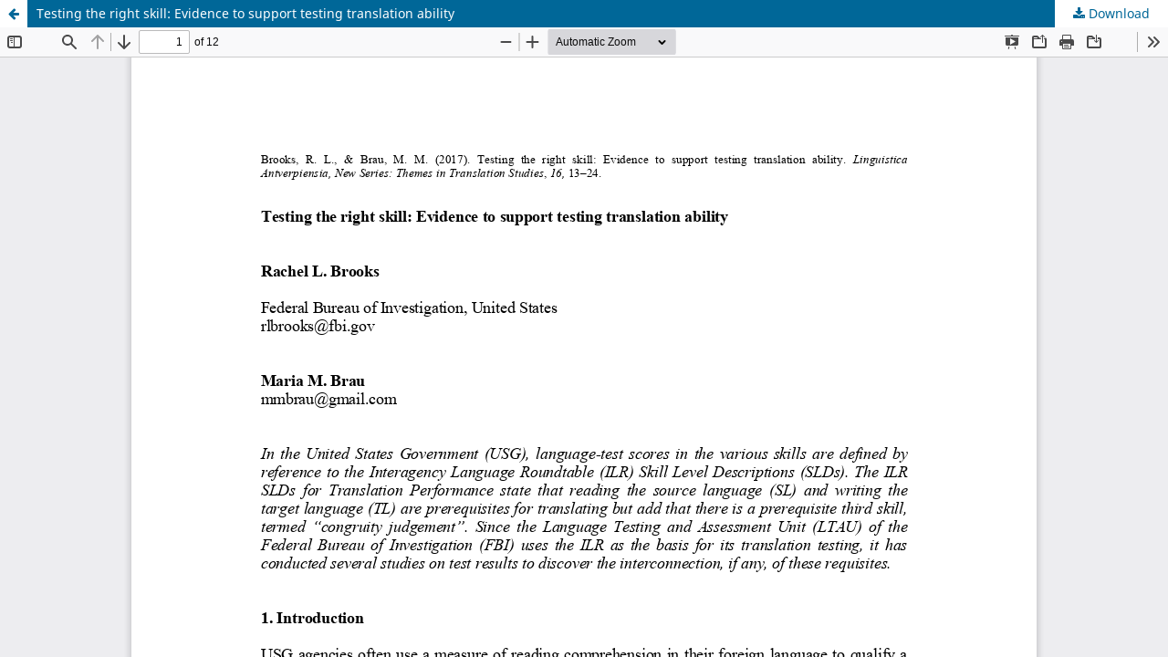

--- FILE ---
content_type: text/html; charset=utf-8
request_url: https://lans-tts.uantwerpen.be/index.php/LANS-TTS/article/view/448/381
body_size: 3183
content:
<!DOCTYPE html>
<html lang="en-US" xml:lang="en-US">
<head>
	<meta http-equiv="Content-Type" content="text/html; charset=utf-8" />
	<meta name="viewport" content="width=device-width, initial-scale=1.0">
	<title>View of Testing the right skill: Evidence to support testing translation ability</title>

	
<link rel="icon" href="https://lans-tts.uantwerpen.be/public/journals/1/favicon_en_US.ico">
<meta name="generator" content="Open Journal Systems 3.3.0.20">
	<link rel="stylesheet" href="https://lans-tts.uantwerpen.be/index.php/LANS-TTS/$$$call$$$/page/page/css?name=stylesheet" type="text/css" /><link rel="stylesheet" href="https://lans-tts.uantwerpen.be/index.php/LANS-TTS/$$$call$$$/page/page/css?name=font" type="text/css" /><link rel="stylesheet" href="https://lans-tts.uantwerpen.be/lib/pkp/styles/fontawesome/fontawesome.css?v=3.3.0.20" type="text/css" />
	<script src="https://lans-tts.uantwerpen.be/lib/pkp/lib/vendor/components/jquery/jquery.js?v=3.3.0.20" type="text/javascript"></script><script src="https://lans-tts.uantwerpen.be/lib/pkp/lib/vendor/components/jqueryui/jquery-ui.js?v=3.3.0.20" type="text/javascript"></script><script src="https://lans-tts.uantwerpen.be/plugins/themes/default/js/lib/popper/popper.js?v=3.3.0.20" type="text/javascript"></script><script src="https://lans-tts.uantwerpen.be/plugins/themes/default/js/lib/bootstrap/util.js?v=3.3.0.20" type="text/javascript"></script><script src="https://lans-tts.uantwerpen.be/plugins/themes/default/js/lib/bootstrap/dropdown.js?v=3.3.0.20" type="text/javascript"></script><script src="https://lans-tts.uantwerpen.be/plugins/themes/default/js/main.js?v=3.3.0.20" type="text/javascript"></script>
</head>
<body class="pkp_page_article pkp_op_view">

		<header class="header_view">

		<a href="https://lans-tts.uantwerpen.be/index.php/LANS-TTS/article/view/448" class="return">
			<span class="pkp_screen_reader">
									Return to Article Details
							</span>
		</a>

		<a href="https://lans-tts.uantwerpen.be/index.php/LANS-TTS/article/view/448" class="title">
			Testing the right skill: Evidence to support testing translation ability
		</a>

		<a href="https://lans-tts.uantwerpen.be/index.php/LANS-TTS/article/download/448/381/1320" class="download" download>
			<span class="label">
				Download
			</span>
			<span class="pkp_screen_reader">
				Download PDF
			</span>
		</a>

	</header>

	<script type="text/javascript">
		// Creating iframe's src in JS instead of Smarty so that EZProxy-using sites can find our domain in $pdfUrl and do their rewrites on it.
		$(document).ready(function() {
			var urlBase = "https://lans-tts.uantwerpen.be/plugins/generic/pdfJsViewer/pdf.js/web/viewer.html?file=";
			var pdfUrl = "https://lans-tts.uantwerpen.be/index.php/LANS-TTS/article/download/448/381/1320";
			$("#pdfCanvasContainer > iframe").attr("src", urlBase + encodeURIComponent(pdfUrl));
		});
	</script>

	<div id="pdfCanvasContainer" class="galley_view">
				<iframe src="" width="100%" height="100%" style="min-height: 500px;" title="PDF of Testing the right skill: Evidence to support testing translation ability" allowfullscreen webkitallowfullscreen></iframe>
	</div>
	
</body>
</html>
